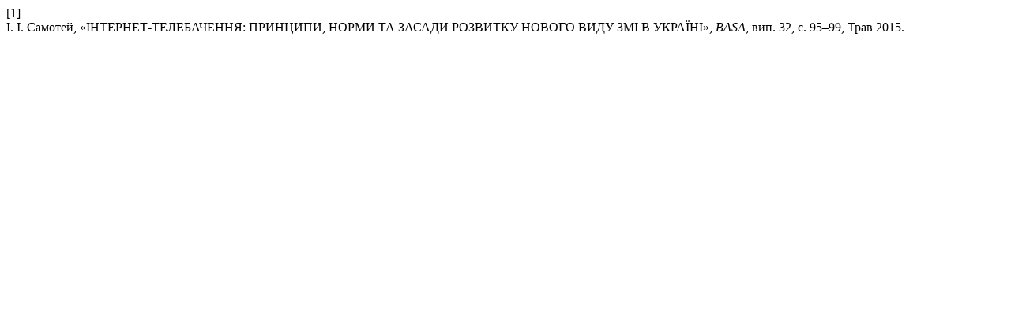

--- FILE ---
content_type: text/html; charset=UTF-8
request_url: http://arts-series-knukim.pp.ua/citationstylelanguage/get/ieee?submissionId=158718&publicationId=148660
body_size: 287
content:
<div class="csl-bib-body">
  <div class="csl-entry"><div class="csl-left-margin">[1]</div><div class="csl-right-inline">І. І. Самотей, «ІНТЕРНЕТ-ТЕЛЕБАЧЕННЯ: ПРИНЦИПИ, НОРМИ ТА ЗАСАДИ РОЗВИТКУ НОВОГО ВИДУ ЗМІ В УКРАЇНІ», <i>BASA</i>, вип. 32, с. 95–99, Трав 2015.</div></div>
</div>